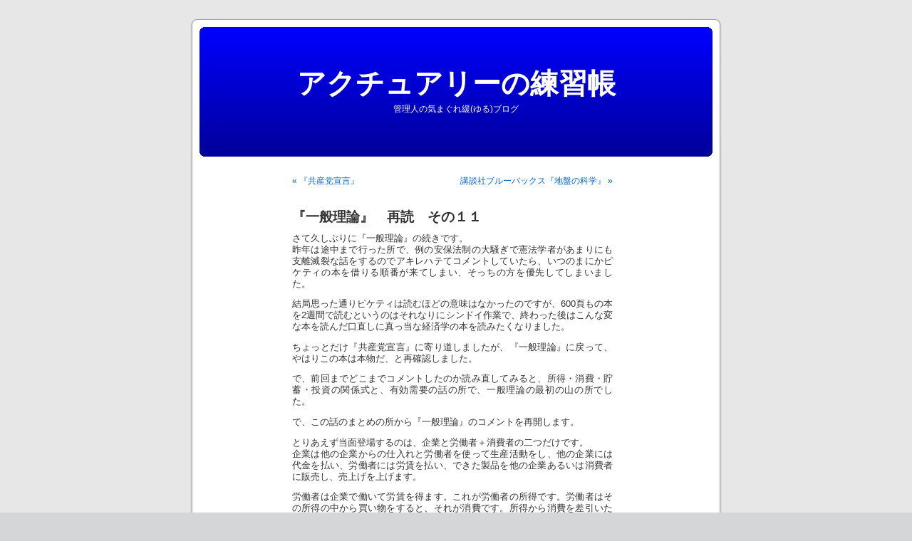

--- FILE ---
content_type: text/html; charset=UTF-8
request_url: http://acalax.info/app-def/S-102/wp/?p=1391
body_size: 20449
content:
<!DOCTYPE html PUBLIC "-//W3C//DTD XHTML 1.0 Transitional//EN" "http://www.w3.org/TR/xhtml1/DTD/xhtml1-transitional.dtd">
<html xmlns="http://www.w3.org/1999/xhtml" dir="ltr" lang="ja">

<head profile="http://gmpg.org/xfn/11">
<meta http-equiv="Content-Type" content="text/html; charset=UTF-8" />

<title>『一般理論』　再読　その１１ &laquo;  アクチュアリーの練習帳</title>

<link rel="stylesheet" href="http://acalax.info/app-def/S-102/wp/wp-content/themes/default/style.css" type="text/css" media="screen" />
<link rel="pingback" href="http://acalax.info/app-def/S-102/wp/xmlrpc.php" />

<style type="text/css" media="screen">

	#page { background: url("http://acalax.info/app-def/S-102/wp/wp-content/themes/default/images/kubrickbgwide.jpg") repeat-y top; border: none; }

</style>

 

<link rel="alternate" type="application/rss+xml" title="アクチュアリーの練習帳 &raquo; 『一般理論』　再読　その１１ のコメントのフィード" href="http://acalax.info/app-def/S-102/wp/?feed=rss2&amp;p=1391" />
<script type='text/javascript' src='http://acalax.info/app-def/S-102/wp/wp-includes/js/comment-reply.js?ver=20090102'></script>
<link rel="EditURI" type="application/rsd+xml" title="RSD" href="http://acalax.info/app-def/S-102/wp/xmlrpc.php?rsd" />
<link rel="wlwmanifest" type="application/wlwmanifest+xml" href="http://acalax.info/app-def/S-102/wp/wp-includes/wlwmanifest.xml" /> 
<link rel='index' title='アクチュアリーの練習帳' href='http://acalax.info/app-def/S-102/wp' />
<link rel='start' title='新機軸第2弾' href='http://acalax.info/app-def/S-102/wp/?p=1' />
<link rel='prev' title='『共産党宣言』' href='http://acalax.info/app-def/S-102/wp/?p=1389' />
<link rel='next' title='講談社ブルーバックス『地盤の科学』' href='http://acalax.info/app-def/S-102/wp/?p=1393' />
<meta name="generator" content="WordPress 2.9.2" />
<link rel='canonical' href='http://acalax.info/app-def/S-102/wp/?p=1391' />
<style type='text/css'>
<!--#header { background: url('http://acalax.info/app-def/S-102/wp/wp-content/themes/default/images/header-img.php?upper=0000FF&lower=000099') no-repeat bottom center; }
--></style>
	<style type="text/css">.recentcomments a{display:inline !important;padding:0 !important;margin:0 !important;}</style>
</head>

<!-- Google tag (gtag.js) -->
<script async src="https://www.googletagmanager.com/gtag/js?id=G-4WXF2CWKRQ"></script>
<script>
  window.dataLayer = window.dataLayer || [];
  function gtag(){dataLayer.push(arguments);}
  gtag('js', new Date());

  gtag('config', 'G-4WXF2CWKRQ');
</script>




<body class="single postid-1391">
<div id="page">


<div id="header" role="banner">
	<div id="headerimg">
		<h1><a href="http://acalax.info/app-def/S-102/wp/">アクチュアリーの練習帳</a></h1>
		<div class="description">管理人の気まぐれ緩(ゆる)ブログ</div>
	</div>
</div>
<hr />

	<div id="content" class="widecolumn" role="main">

	
		<div class="navigation">
			<div class="alignleft"><a href="http://acalax.info/app-def/S-102/wp/?p=1389" rel="prev">&laquo; 『共産党宣言』</a></div>
			<div class="alignright"><a href="http://acalax.info/app-def/S-102/wp/?p=1393" rel="next">講談社ブルーバックス『地盤の科学』 &raquo;</a></div>
		</div>

		<div class="post-1391 post hentry category-9" id="post-1391">
			<h2>『一般理論』　再読　その１１</h2>

			<div class="entry">
				<p>さて久しぶりに『一般理論』の続きです。<br />
昨年は途中まで行った所で、例の安保法制の大騒ぎで憲法学者があまりにも支離滅裂な話をするのでアキレハテてコメントしていたら、いつのまにかピケティの本を借りる順番が来てしまい、そっちの方を優先してしまいました。</p>
<p>結局思った通りピケティは読むほどの意味はなかったのですが、600頁もの本を2週間で読むというのはそれなりにシンドイ作業で、終わった後はこんな変な本を読んだ口直しに真っ当な経済学の本を読みたくなりました。</p>
<p>ちょっとだけ『共産党宣言』に寄り道しましたが、『一般理論』に戻って、やはりこの本は本物だ、と再確認しました。</p>
<p>で、前回までどこまでコメントしたのか読み直してみると、所得・消費・貯蓄・投資の関係式と、有効需要の話の所で、一般理論の最初の山の所でした。</p>
<p>で、この話のまとめの所から『一般理論』のコメントを再開します。</p>
<p>とりあえず当面登場するのは、企業と労働者＋消費者の二つだけです。<br />
企業は他の企業からの仕入れと労働者を使って生産活動をし、他の企業には代金を払い、労働者には労賃を払い、できた製品を他の企業あるいは消費者に販売し、売上げを上げます。</p>
<p>労働者は企業で働いて労賃を得ます。これが労働者の所得です。労働者はその所得の中から買い物をすると、それが消費です。所得から消費を差引いたものが貯蓄です。</p>
<p>企業は売上げから費用を引くと企業の利益となります。これをもう少し詳しく言うと、売上げに設備投資・在庫投資の増分を加えて、労働者に対する支払い・その他企業に対する支払いを差引いたものが企業の利益・企業の所得になります。</p>
<p>設備投資・在庫投資の増分を投資と言います。また企業の所得は企業の貯蓄となります。企業には消費はありません。</p>
<p>このように所得・消費・投資・貯蓄を定義すると、<br />
経済社会全体の合計の所得・消費・投資・貯蓄について<br />
　　所得＝消費＋投資<br />
　　貯蓄＝所得－消費<br />
　　投資＝貯蓄<br />
となる、ということがわります。</p>
<p>ここで、<br />
貯蓄＝所得－消費<br />
は定義のようなものですから、経済社会全体でなくても個々の経済主体すなわち一人の労働者、一つの企業でも成立するのですが、それ以外の<br />
　　所得＝消費＋投資<br />
　　投資＝貯蓄<br />
は経済社会全体の合計について成立つ式で、個々の経済主体では成立しないし、労働者全体でも企業全体でも成立しないものです。</p>
<p>で、この式の簡単な例として<br />
ある消費者が100円の消費をした場合、経済社会全体では<br />
所得＝30円、消費＝100円、貯蓄＝－70円、投資＝－70円<br />
となる、とか<br />
ある企業が100円の投資をした場合、経済社会全体では<br />
所得＝50円、消費＝0円、貯蓄＝50円、投資＝50円<br />
となる、という例を紹介しました。</p>
<p>このような例で説明すると、上記の所得・消費・貯蓄・投資の式もかなり良く分かると思うのですが、経済学ではこのような説明はあまり（あるいは全く）ないようです。</p>
<p>会計の方ではこのような簡単な例で説明するというのは良くある話なのですが、経済学では例の代わりに訳の分からない式を作って訳の分からない議論をすることになっているようです。その結果として自他共に訳の分からない議論をする、ということのようです。</p>
<p>また上記の『貯蓄』というのは定義通り【所得－消費】ということですから、銀行預金とか国債や社債など債券を買うとかとは全く関係のない話です。宇沢弘文さん、宮崎義一さん、伊東光晴さんの本を読むと、どうもここの所、消費者が所得の一部を消費しないでとっておくと、それが銀行預金や債券の購入を通じて企業に流れていって、企業の投資になる。それが【投資＝貯蓄】の意味だ、と思っているようです。</p>
<p>これではまるで話が違ってしまいます。ケインズの世界（あるいは現実の世界）では消費者が余ったお金をタンス預金にしてもカメの中に入れて庭に埋めておいても、話は変わりません。また企業の方も余ったお金をすぐに投資に使わないで、そのまま現金で持っていても話は変わりません。それらの場合でも【投資＝貯蓄】は成立ちます。</p>
<p>確かに古典派の世界では労働者も企業もトコトン利益を追求するので、せっかく持っているお金を全く活用しないで寝かせておくというのはあり得ない話なんですが、もちろん現実は全く活用しないで寝かせておくお金というのは、労働者・消費者でも企業でもごく当たり前に良くある話です。</p>
<p>で、ケインズは私が【売上げ総所得】と呼ぶことにした、各企業についてはその企業の所得(利益)とその企業に雇われている労働者の所得(労賃)の合計、経済社会全体ではその中の全企業の売上げ総所得の合計、即ち全企業の所得と全労働者の所得の合計、即ち全ての所得の合計を中心に議論を進めようとしています。</p>
<p>企業はその企業の所得（利益）を増やすことだけを考えます。するとその企業の売上げ総所得（企業の利益とその企業に雇われている労働者の所得の合計）が決まった時、労働者に払う労賃を減らせば企業の利益をもっと増やせるので、その方が有利なように思えます。</p>
<p>しかし、そうなると労働者の所得が減ってしまい、労働者の消費が減ってしまい、結局経済社会全体の所得が減ってしまい、回り回ってその企業の所得も減ってしまう。そのため企業としては労賃を減らすことを考えるのではなく、売上げ総所得を増やすことを考えることが大事だ、と考えるわけです。</p>
<p>労働者の方は自分の所得を増やすことだけを目的とします。すると企業の売上げ総所得が決まった時、企業の取り分を少なくして、その分労働者の取り分を増やすことができればその方が有利のように思えます。</p>
<p>しかしそうすると企業の利益が減ってしまい、投資に回すお金が減って、企業は生産活動を縮小しなければならなくなり、経済社会全体の売上げ総所得が減ってしまうことになり、回り回ってその企業の売上げ総所得も減ってしまい、結局その企業の労働者の労賃も減ってしまうということになります。それより労働者としても企業の売上げ総所得、そして経済社会全体の売上げ総所得を増やす方が良いということになります。</p>
<p>そこで次はどうやって企業の売上げ総所得を増やすのか、あるいは経済社会全体の所得を増やすのか、という話になります。</p>
<p>企業が売上げ総所得を大きくしようとしても、できることは投資を増やし、生産活動を増やすことだけです。ですからまずは企業がどのように投資を決めるのか、考える必要があります。</p>
<p>一方消費者が経済社会全体の総得を大きくしようとしても、できることは消費を増やすことだけです。一般理論はこのため消費者はどれだけ消費するかをどのように決めるのか、企業はどれだけ投資するかをどのように決めるのか、ということをテーマとして議論します。</p>
<p>その前に有効需要について考えておく必要があります。<br />
有効需要というのは『その10』で簡単にコメントしましたが、次のようなものです。</p>
<p>需要曲線（需要関数）を次のように考えます。<br />
ある企業がN人の労働者を雇うとすると、その労働者の生産力で、これだけの売上げ総所得が得られるだろうという、雇用する労働者の数と売上げ総所得の関係を表す曲線(あるいは関数)。<br />
供給曲線（供給関数）は次のように考えます。<br />
ある企業がN人の労働者を雇うんだったら、これだけの売上げ総所得が得られないと困るよな、という、雇用する労働者の数と売上げ総所得の関係を表す曲線(あるいは関数)。</p>
<p>で、この需要曲線と供給曲線の交わる所で、企業の期待する売上総所得は極大になり、その点での雇用する労働者の数と売上げ総所得が決まるという具合です。<br />
その交わった所の売上げ総所得のことをその企業の有効需要といい、全ての企業の有効需要の合計を経済社会全体の有効需要という、ということです。</p>
<p>この有効需要に関して、いくつか重要なポイントがあります。</p>
<ol>
<li>有効需要というのは、生産量で量るのでもなく、売上げ高で量るのでもなく、売上げ総所得で計る。</li>
<li>有効需要を決める需要関数（曲線）・供給関数（曲線）は、いずれも企業あるいは供給者がそれぞれの期待（見通し・希望・見込み）にもとづいて決めたものだ。</li>
<li>有効需要の売上げ総所得が実現する保証はない。現実の経済社会の所得の合計が、有効需要の合計とは必ずしも一致しない。</li>
</ol>
<p>ということで、古典派の需要供給の法則とは似ているけれどまるで別のものです。</p>
<p>このあたり、一番大事な確認ポイントだと思うのですが、宇沢弘文さん、宮崎義一さん、伊東光晴さんの本も、あまり明確にはこのへんを解説していません。</p>
<p>上記のうち特に2番目の、全ては企業の期待にもとづくものであり、有効需要とは言っても需要側の考え方も、あくまで供給側の考えを通して間接的に反映されるだけだ（すなわち、買い手の意向（需要）は売り手が、買い手はこう考えているだろう、という期待で決まってしまうということ）、というのははっきりさせておく必要があります。</p>
<p>また3番目についても古典派の需要供給の法則では値段と数量が明確に決まってしまって、市場の関係者全員にそれが即時にはっきりわかる、ということになるのですが、ここではそれぞれの企業がどのような期待を持っているか明確には分かりませんから、有効需要は概念的にははっきりしていますが、それがいくらになるかについては明確にはならない、という性格のものです。</p>
<p>もちろん何もなければ日々の企業の期待の見直し、あるいは実際の生産活動の修正の結果、現実の経済社会全体の所得の合計は有効需要の合計に近くなっていくのでしょうが、その過程で状況の変化、環境の変化でどちらも変化を余儀なくされるため、いつまでたっても不一致のままということになります（とはいえ、現実には経済社会全体の所得の合計というのも計算するのはそう簡単ではありませんし、有効需要の方はなおさら集計の方法がありませんから、一致も不一致も確認のしようがないことなんですが）。</p>
<p>で、このように有効需要が決まり、それと合わせて雇用される労働者の数が決まると、経済社会全体で雇用される労働者の数（の期待値）も決まります。その数が労働者の総数より小さければ必然的に失業者が出て来るというあんばいです。</p>
<p>何らかの形で有効需要を増やすことができれば、それに対応する雇用される労働者の数も増やすことができ、社会全体の所得も増やすことができますから、メデタシメデタシとなるわけです。</p>
<p>これで一般理論の議論は、この有効需要を増やすために消費者についてはどうやって消費を増やすことができるのか、そもそも消費者がどれだけ消費するかというのはどのように決めているのか。企業についてはどうやって投資を増やすことができるのか、そもそも企業がどれだけ投資するかということをどのように決めているのか、という議論になるのですが、その話をする前に、ここで説明したあたりを宮崎さん・伊東さんの本や宇沢さんの本がどんな紹介の仕方をしているのか、次回ちょっとコメントしましょう。</p>

								
				<p class="postmetadata alt">
					<small>
												This entry was posted on 木曜日, 1月 14th, 2016 at 20:29:32 and is filed under <a href="http://acalax.info/app-def/S-102/wp/?cat=9" title="本を読む楽しみ の投稿をすべて表示" rel="category">本を読む楽しみ</a>.						You can follow any responses to this entry through the <a href='http://acalax.info/app-def/S-102/wp/?feed=rss2&amp;p=1391'>RSS 2.0</a> feed. 

													You can <a href="#respond">leave a response</a>, or <a href="http://acalax.info/app-def/S-102/wp/wp-trackback.php?p=1391" rel="trackback">trackback</a> from your own site.
						
					</small>
				</p>

			</div>
		</div>

	
<!-- You can start editing here. -->


			<!-- If comments are open, but there are no comments. -->

	 


<div id="respond">

<h3>Leave a Reply</h3>

<div id="cancel-comment-reply"> 
	<small><a rel="nofollow" id="cancel-comment-reply-link" href="/app-def/S-102/wp/?p=1391#respond" style="display:none;">返信をキャンセル</a></small>
</div> 


<form action="http://acalax.info/app-def/S-102/wp/wp-comments-post.php" method="post" id="commentform">


<p><input type="text" name="author" id="author" value="" size="22" tabindex="1"  />
<label for="author"><small>Name </small></label></p>

<p><input type="text" name="email" id="email" value="" size="22" tabindex="2"  />
<label for="email"><small>Mail (will not be published) </small></label></p>

<p><input type="text" name="url" id="url" value="" size="22" tabindex="3" />
<label for="url"><small>Website</small></label></p>


<!--<p><small><strong>XHTML:</strong> You can use these tags: <code>&lt;a href=&quot;&quot; title=&quot;&quot;&gt; &lt;abbr title=&quot;&quot;&gt; &lt;acronym title=&quot;&quot;&gt; &lt;b&gt; &lt;blockquote cite=&quot;&quot;&gt; &lt;cite&gt; &lt;code&gt; &lt;del datetime=&quot;&quot;&gt; &lt;em&gt; &lt;i&gt; &lt;q cite=&quot;&quot;&gt; &lt;strike&gt; &lt;strong&gt; </code></small></p>-->

<p><textarea name="comment" id="comment" cols="58" rows="10" tabindex="4"></textarea></p>

<p><input name="submit" type="submit" id="submit" tabindex="5" value="Submit Comment" />
<input type='hidden' name='comment_post_ID' value='1391' id='comment_post_ID' />
<input type='hidden' name='comment_parent' id='comment_parent' value='0' />
 
</p>

</form>

</div>


	
	</div>


<hr />
<div id="footer" role="contentinfo">
<!-- If you'd like to support WordPress, having the "powered by" link somewhere on your blog is the best way; it's our only promotion or advertising. -->
	<p>
		アクチュアリーの練習帳 is proudly powered by <a href="http://wordpress.org/">WordPress</a>		<br /><a href="http://acalax.info/app-def/S-102/wp/?feed=rss2">Entries (RSS)</a> and <a href="http://acalax.info/app-def/S-102/wp/?feed=comments-rss2">Comments (RSS)</a>.		<!-- 20 queries. 0.189 seconds. -->
	</p>
</div>
</div>

<!-- Gorgeous design by Michael Heilemann - http://binarybonsai.com/kubrick/ -->

		</body>
</html>
